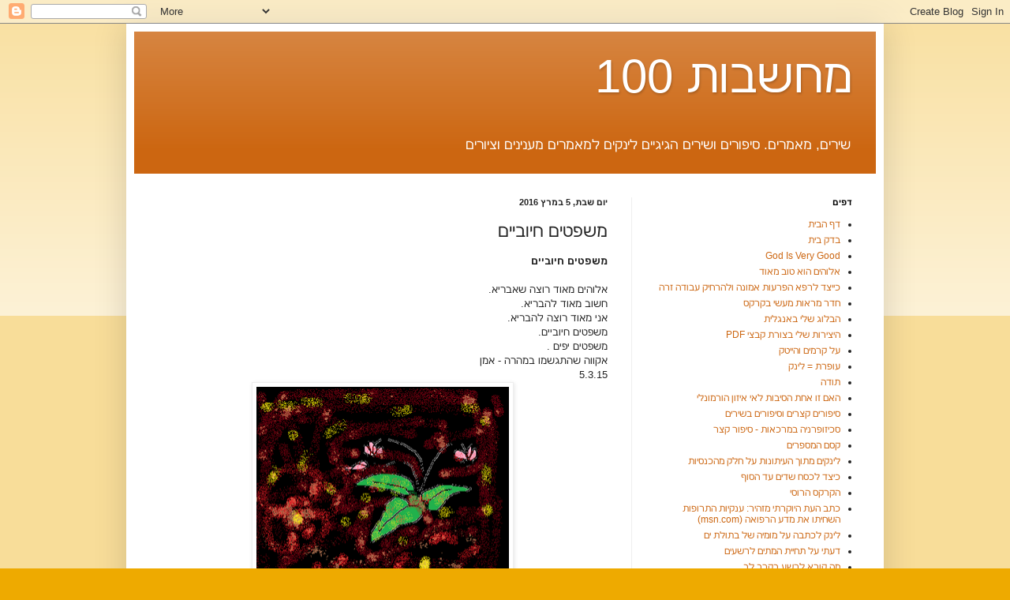

--- FILE ---
content_type: text/html; charset=UTF-8
request_url: https://machshavot100.blogspot.com/b/stats?style=BLACK_TRANSPARENT&timeRange=ALL_TIME&token=APq4FmAPWwZfzrdGVXbrY4hkOLWrKLUWeX2JMUA2VnXLzsV069eLfFgcqficDi2IqN-G8bZvkqcTKUL2hcFOmeJ-8le6_rXSUA
body_size: -15
content:
{"total":147361,"sparklineOptions":{"backgroundColor":{"fillOpacity":0.1,"fill":"#000000"},"series":[{"areaOpacity":0.3,"color":"#202020"}]},"sparklineData":[[0,3],[1,3],[2,1],[3,2],[4,4],[5,0],[6,2],[7,3],[8,3],[9,24],[10,5],[11,2],[12,13],[13,27],[14,15],[15,69],[16,41],[17,36],[18,97],[19,82],[20,54],[21,49],[22,41],[23,38],[24,37],[25,10],[26,9],[27,13],[28,12],[29,9]],"nextTickMs":3600000}